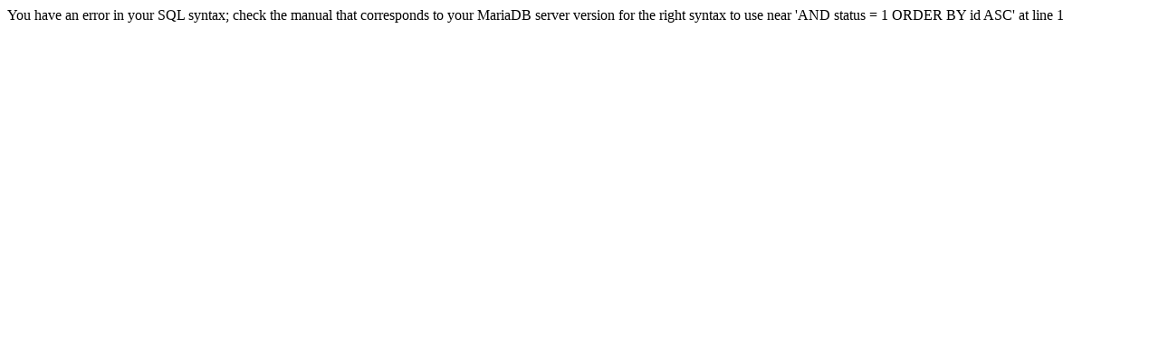

--- FILE ---
content_type: text/html
request_url: http://rmeich.org/details.php?id=&title=
body_size: 182
content:
You have an error in your SQL syntax; check the manual that corresponds to your MariaDB server version for the right syntax to use near 'AND status = 1 ORDER BY id ASC' at line 1